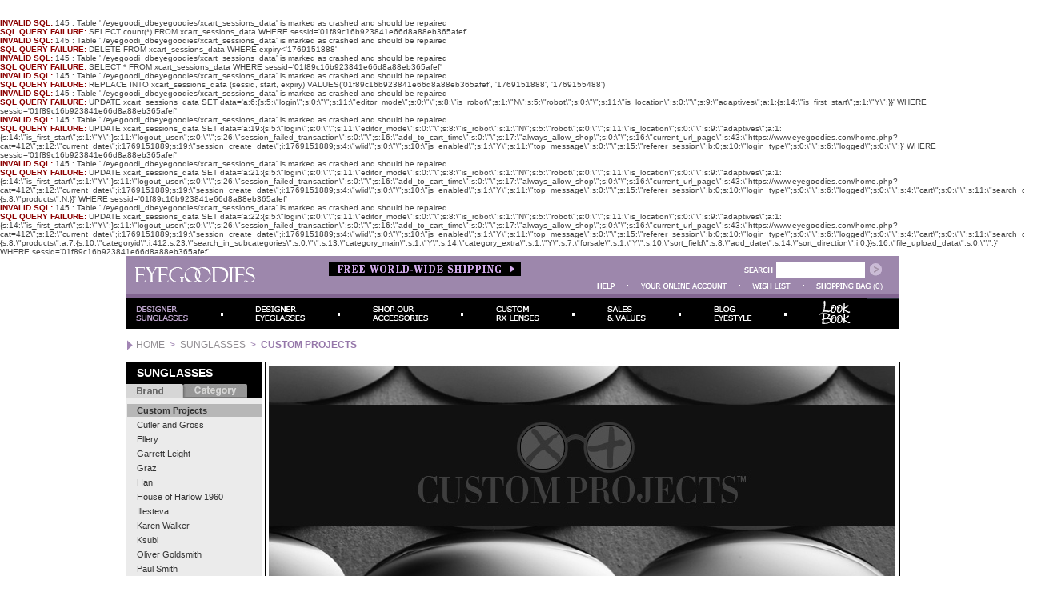

--- FILE ---
content_type: text/html; charset=UTF-8
request_url: https://eyegoodies.com/Custom-Projects-c-412.html
body_size: 40267
content:
<B><FONT COLOR=DARKRED>INVALID SQL: </FONT></B>145 : Table './eyegoodi_dbeyegoodies/xcart_sessions_data' is marked as crashed and should be repaired<BR><B><FONT COLOR=DARKRED>SQL QUERY FAILURE:</FONT></B> SELECT count(*) FROM xcart_sessions_data WHERE sessid='01f89c16b923841e66d8a88eb365afef' <BR><B><FONT COLOR=DARKRED>INVALID SQL: </FONT></B>145 : Table './eyegoodi_dbeyegoodies/xcart_sessions_data' is marked as crashed and should be repaired<BR><B><FONT COLOR=DARKRED>SQL QUERY FAILURE:</FONT></B> DELETE FROM xcart_sessions_data WHERE expiry<'1769151888' <BR><B><FONT COLOR=DARKRED>INVALID SQL: </FONT></B>145 : Table './eyegoodi_dbeyegoodies/xcart_sessions_data' is marked as crashed and should be repaired<BR><B><FONT COLOR=DARKRED>SQL QUERY FAILURE:</FONT></B> SELECT * FROM xcart_sessions_data WHERE sessid='01f89c16b923841e66d8a88eb365afef' <BR><B><FONT COLOR=DARKRED>INVALID SQL: </FONT></B>145 : Table './eyegoodi_dbeyegoodies/xcart_sessions_data' is marked as crashed and should be repaired<BR><B><FONT COLOR=DARKRED>SQL QUERY FAILURE:</FONT></B> REPLACE INTO xcart_sessions_data (sessid, start, expiry) VALUES('01f89c16b923841e66d8a88eb365afef', '1769151888', '1769155488') <BR><B><FONT COLOR=DARKRED>INVALID SQL: </FONT></B>145 : Table './eyegoodi_dbeyegoodies/xcart_sessions_data' is marked as crashed and should be repaired<BR><B><FONT COLOR=DARKRED>SQL QUERY FAILURE:</FONT></B> UPDATE xcart_sessions_data SET data='a:6:{s:5:\"login\";s:0:\"\";s:11:\"editor_mode\";s:0:\"\";s:8:\"is_robot\";s:1:\"N\";s:5:\"robot\";s:0:\"\";s:11:\"is_location\";s:0:\"\";s:9:\"adaptives\";a:1:{s:14:\"is_first_start\";s:1:\"Y\";}}' WHERE sessid='01f89c16b923841e66d8a88eb365afef' <BR><B><FONT COLOR=DARKRED>INVALID SQL: </FONT></B>145 : Table './eyegoodi_dbeyegoodies/xcart_sessions_data' is marked as crashed and should be repaired<BR><B><FONT COLOR=DARKRED>SQL QUERY FAILURE:</FONT></B> UPDATE xcart_sessions_data SET data='a:19:{s:5:\"login\";s:0:\"\";s:11:\"editor_mode\";s:0:\"\";s:8:\"is_robot\";s:1:\"N\";s:5:\"robot\";s:0:\"\";s:11:\"is_location\";s:0:\"\";s:9:\"adaptives\";a:1:{s:14:\"is_first_start\";s:1:\"Y\";}s:11:\"logout_user\";s:0:\"\";s:26:\"session_failed_transaction\";s:0:\"\";s:16:\"add_to_cart_time\";s:0:\"\";s:17:\"always_allow_shop\";s:0:\"\";s:16:\"current_url_page\";s:43:\"https://www.eyegoodies.com/home.php?cat=412\";s:12:\"current_date\";i:1769151889;s:19:\"session_create_date\";i:1769151889;s:4:\"wlid\";s:0:\"\";s:10:\"js_enabled\";s:1:\"Y\";s:11:\"top_message\";s:0:\"\";s:15:\"referer_session\";b:0;s:10:\"login_type\";s:0:\"\";s:6:\"logged\";s:0:\"\";}' WHERE sessid='01f89c16b923841e66d8a88eb365afef' <BR><B><FONT COLOR=DARKRED>INVALID SQL: </FONT></B>145 : Table './eyegoodi_dbeyegoodies/xcart_sessions_data' is marked as crashed and should be repaired<BR><B><FONT COLOR=DARKRED>SQL QUERY FAILURE:</FONT></B> UPDATE xcart_sessions_data SET data='a:21:{s:5:\"login\";s:0:\"\";s:11:\"editor_mode\";s:0:\"\";s:8:\"is_robot\";s:1:\"N\";s:5:\"robot\";s:0:\"\";s:11:\"is_location\";s:0:\"\";s:9:\"adaptives\";a:1:{s:14:\"is_first_start\";s:1:\"Y\";}s:11:\"logout_user\";s:0:\"\";s:26:\"session_failed_transaction\";s:0:\"\";s:16:\"add_to_cart_time\";s:0:\"\";s:17:\"always_allow_shop\";s:0:\"\";s:16:\"current_url_page\";s:43:\"https://www.eyegoodies.com/home.php?cat=412\";s:12:\"current_date\";i:1769151889;s:19:\"session_create_date\";i:1769151889;s:4:\"wlid\";s:0:\"\";s:10:\"js_enabled\";s:1:\"Y\";s:11:\"top_message\";s:0:\"\";s:15:\"referer_session\";b:0;s:10:\"login_type\";s:0:\"\";s:6:\"logged\";s:0:\"\";s:4:\"cart\";s:0:\"\";s:11:\"search_data\";a:1:{s:8:\"products\";N;}}' WHERE sessid='01f89c16b923841e66d8a88eb365afef' <BR><B><FONT COLOR=DARKRED>INVALID SQL: </FONT></B>145 : Table './eyegoodi_dbeyegoodies/xcart_sessions_data' is marked as crashed and should be repaired<BR><B><FONT COLOR=DARKRED>SQL QUERY FAILURE:</FONT></B> UPDATE xcart_sessions_data SET data='a:22:{s:5:\"login\";s:0:\"\";s:11:\"editor_mode\";s:0:\"\";s:8:\"is_robot\";s:1:\"N\";s:5:\"robot\";s:0:\"\";s:11:\"is_location\";s:0:\"\";s:9:\"adaptives\";a:1:{s:14:\"is_first_start\";s:1:\"Y\";}s:11:\"logout_user\";s:0:\"\";s:26:\"session_failed_transaction\";s:0:\"\";s:16:\"add_to_cart_time\";s:0:\"\";s:17:\"always_allow_shop\";s:0:\"\";s:16:\"current_url_page\";s:43:\"https://www.eyegoodies.com/home.php?cat=412\";s:12:\"current_date\";i:1769151889;s:19:\"session_create_date\";i:1769151889;s:4:\"wlid\";s:0:\"\";s:10:\"js_enabled\";s:1:\"Y\";s:11:\"top_message\";s:0:\"\";s:15:\"referer_session\";b:0;s:10:\"login_type\";s:0:\"\";s:6:\"logged\";s:0:\"\";s:4:\"cart\";s:0:\"\";s:11:\"search_data\";a:1:{s:8:\"products\";a:7:{s:10:\"categoryid\";i:412;s:23:\"search_in_subcategories\";s:0:\"\";s:13:\"category_main\";s:1:\"Y\";s:14:\"category_extra\";s:1:\"Y\";s:7:\"forsale\";s:1:\"Y\";s:10:\"sort_field\";s:8:\"add_date\";s:14:\"sort_direction\";i:0;}}s:16:\"file_upload_data\";s:0:\"\";}' WHERE sessid='01f89c16b923841e66d8a88eb365afef' <BR><!DOCTYPE HTML PUBLIC "-//W3C//DTD HTML 4.01 Transitional//EN" "http://www.w3.org/TR/html4/loose.dtd">
<HTML>
<HEAD>
<TITLE>
Custom Projects Sunglasses

</TITLE>
<META http-equiv="Content-Type" content="text/html; charset=iso-8859-1">



<META name="description" content="Custom Project Sunglasses, Eyegoodies Custom Projects, Eyegoodies Custom Project Sunglasses, Limited Edition, Limited Edition sunglasses ">
<META name="keywords" content="Eyegoodies Custom Projects, Custom Projects, Custom Sunglasses, Custom Eyewear, Custom Lenses ">
<SCRIPT type="text/javascript" language="JavaScript 1.2" src="/skin1/jquery-min.js"></SCRIPT>
<SCRIPT type="text/javascript" language="JavaScript 1.2">
var xcart_web_dir = "";
</SCRIPT><LINK rel="stylesheet" href="/skin1/skin1.css">

<script type="text/javascript" src="https://ajax.googleapis.com/ajax/libs/swfobject/2.2/swfobject.js"></script>
 <link rel="stylesheet" href="nivo-slider/themes/default/default.css" type="text/css" media="screen">
<link rel="stylesheet" href="nivo-slider/themes/default2/default2.css" type="text/css" media="screen">
<link rel="stylesheet" href="nivo-slider/themes/default3/default3.css" type="text/css" media="screen">
    <link rel="stylesheet" href="nivo-slider/nivo-slider.css" type="text/css" media="screen">
    <link rel="stylesheet" href="nivo-slider/demo/style.css" type="text/css" media="screen">
        
    <script type="text/javascript" src="nivo-slider/demo/scripts/jquery-1.7.1.min.js"></script>
    <script type="text/javascript" src="nivo-slider/jquery.nivo.slider.pack.js"></script>
    <script type="text/javascript">
   $(window).load(function() {
    $('#slider').nivoSlider({
        effect: 'fade', // Specify sets like: 'fold,fade,sliceDown'
        animSpeed: 600, // Slide transition speed
        pauseTime: 4500, // How long each slide will show
        pauseOnHover: true, // Stop animation while hovering
        randomStart: false, // Start on a random slide
    });
});
    </script>
	
	<!-- Facebook Pixel Code -->
<script>
  !function(f,b,e,v,n,t,s)
  {if(f.fbq)return;n=f.fbq=function(){n.callMethod?
  n.callMethod.apply(n,arguments):n.queue.push(arguments)};
  if(!f._fbq)f._fbq=n;n.push=n;n.loaded=!0;n.version='2.0';
  n.queue=[];t=b.createElement(e);t.async=!0;
  t.src=v;s=b.getElementsByTagName(e)[0];
  s.parentNode.insertBefore(t,s)}(window, document,'script',
  'https://connect.facebook.net/en_US/fbevents.js');
  fbq('init', '1535407059848610');
  fbq('track', 'PageView');
</script>
<noscript><img height="1" width="1" style="display:none"
  src="https://www.facebook.com/tr?id=1535407059848610&ev=PageView&noscript=1"
/></noscript>
<!-- End Facebook Pixel Code -->
	
    
        
</HEAD>
<BODY class="main" >
<div class="main-wrapper">
<SCRIPT type="text/javascript" language="JavaScript 1.2" src="/skin1/common.js"></SCRIPT>
<TABLE  border="0" cellpadding="0" cellspacing="0" width="967" >
  <TR>
    <TD valign="top"><DIV style="position: absolute;" id="div_null"></DIV><table width="100%" border="0" cellspacing="0" cellpadding="0">
<tr>
<td width="1%" rowspan=3 class="HeadBox"><img src="/skin1/images/spacer.gif" width=12 height=47 alt="" border=0 /></td>
<td width="9%" rowspan=3 class="HeadBox"><a href="http://www.eyegoodies.com/"><img src="/skin1/images/n_logo.gif" width=150 height=19 alt="" border=0 /></a></td>
<td class="HeadBox" rowspan=3 width="1%"><img src="/skin1/images/spacer.gif" width=1 height=47 alt="" border=0 /></td>
<td width="1%" rowspan="2" class="HeadBox"><img src="/skin1/images/spacer.gif" width=1 height=26 alt="" /></td>
<td width="16%" align="left" valign="middle" class="HeadBox">

<a rel="nofollow" href="javascript: void(0);" onclick="freeshippopup();"><img src="/skin1/images/spacer.gif" width=1 height=7 alt="" border=0 /></a></td>
<td width="72%" rowspan="2" align="right" valign="bottom" class="HeadBox"><form method="get" action="_search.php" name="_search">
 <input type="hidden" name="page" value="1" />
 
 <table border="0" cellspacing="0" cellpadding="0">
<tr>
<td><img src="/skin1/images/n_search.gif" width=41 height=20 alt="" border=0 /></td>
<td class="WhiteBg"><input type="text" name="q" value="" class="SearchInput" /></td>
<td><img src="/skin1/images/spacer.gif" width=6 height=1 alt="" border=0 /></td>
<td><a href="javascript: document._search.submit();"><img src="/skin1/images/n_bt_search.gif" width=15 height=16 alt="" /></a></td>
<td><img src="/skin1/images/spacer.gif" width=22 height=1 alt="" border=0 /></td>
</tr></table>

</form></td>
</tr>
<tr>
  <td align="right" valign="middle" class="HeadBox free-ship"><a rel="nofollow" href="javascript: void(0);" onclick="freeshippopup();"><img src="/skin1/images/free_ship_topN.gif" alt="Free Shipping" width="242" height="20" align="right"></a></td>
</tr>
<tr>
<td class="HeadBox"><img src="/skin1/images/spacer.gif" width=1 height=21 alt="" /></td>
<td colspan="2" align="right" class="HeadBox">
<table border="0" cellspacing="0" cellpadding="0">
<tr>
<td><a href="information_center.php"><img src="/skin1/images/n_help.gif" width=22 height=7 alt="" /></a></td>
<td class="SqrDel"><img src="/skin1/images/n_white.gif" width=2 height=2 alt="" /></td>
<td><a href="login.php"><img src="/skin1/images/n_account.gif" width=108 height=7 alt="" /></a></td>
<td class="SqrDel"><img src="/skin1/images/n_white.gif" width=2 height=2 alt="" /></td>
<td><a href="login.php?mod=wishlist"><img src="/skin1/images/n_wishlist_top.gif" width=48 height=7 alt="" /></a></td>
<td class="SqrDel"><img src="/skin1/images/n_white.gif" width=2 height=2 alt="" /></td>
<td><a href="cart.php"><img src="/skin1/images/n_cart.gif" width=68 height=7 alt="" /></a></td>
<td width="1">&nbsp;</td>
<td align="center" class="WhiteArial" nowrap>(0)</td>
<td><img src="/skin1/images/spacer.gif" width=21 height=1 alt="" border=0 /></td>
</tr>
</table>
</td>
</tr>
</table>

<table width="100%"  border="0" cellspacing="0" cellpadding="0">
<tr>
<td bgcolor="#826591"><img src="/skin1/images/spacer.gif" width=1 height=5 alt="" border=0 /></td>
<td bgcolor="#826591"><img src="/skin1/images/spacer.gif" width=1 height=5 alt="" border=0 /></td>
<td bgcolor="#826591" width="100%"><img src="/skin1/images/spacer.gif" width=1 height=5 alt="" border=0 /></td>
<td bgcolor="#826591"><img src="/skin1/images/spacer.gif" width=1 height=5 alt="" border=0 /></td>

</tr>
</table>

<table cellpadding="0" cellspacing="0" width="100%">
<tr>
<td><a href="http://www.eyegoodies.com/SUNGLASSES-c-248.html" onMouseOver="MM_swapImage('tm_1','','/skin1/images/tm_1_a.gif',1)" onMouseOut="MM_swapImgRestore()" ><img id="tm_1" src="/skin1/images/tm_1_a.gif" alt="Designer Sunglasses" /></a></td>
<td><img src="/skin1/images/tm_del_.gif" width="45" height="38" alt="" /></td>
<td><a href="http://www.eyegoodies.com/EYEGLASSES-c-249.html" onMouseOver="MM_swapImage('tm_2','','/skin1/images/tm_2_a.gif',1)" onMouseOut="MM_swapImgRestore()" ><img id="tm_2" src="/skin1/images/tm_2.gif" alt="Designer Eyeglasses" /></a></td>
<td><img src="/skin1/images/tm_del_.gif" width="45" height="38" alt="" /></td>
<td><a href="http://www.eyegoodies.com/Accessories-c-251.html" onMouseOver="MM_swapImage('tm_4','','/skin1/images/tm_4_a.gif',1)" onMouseOut="MM_swapImgRestore()" ><img id="tm_4" src="/skin1/images/tm_4.gif" alt="Shop Our Accessories" /></a></td>
<td><img src="/skin1/images/tm_del_.gif" width="45" height="38" alt="" /></td>
<td><a href="http://www.eyegoodies.com/Custom-Lenses-p-9.html" onMouseOver="MM_swapImage('tm_5','','/skin1/images/tm_5_a.gif',1)" onMouseOut="MM_swapImgRestore()" ><img id="tm_5" src="/skin1/images/tm_5.gif" alt="Custom Lenses" /></a></td>
<td><img src="/skin1/images/tm_del_.gif" width="45" height="38" alt="" /></td>
<td><a href="http://www.eyegoodies.com/sale.php" onMouseOver="MM_swapImage('tm_6','','/skin1/images/tm_6_a.gif',1)" onMouseOut="MM_swapImgRestore()" ><img id="tm_6" src="/skin1/images/tm_6.gif" alt="Sales and Values" /></a></td>
<td><img src="/skin1/images/tm_del_.gif" width="45" height="38" alt="" /></td>
<td><a href="http://www.eyegoodies.com/blog" onMouseOver="MM_swapImage('tm_7','','/skin1/images/tm_7_a.gif',1)" onMouseOut="MM_swapImgRestore()" ><img id="tm_7" src="/skin1/images/tm_7.gif" alt="Blog eyestyle" /></a></td>
<td><img src="skin1/images/tm_del_.gif" alt="" height="38" width="45"></td>
<td><a href="http://www.eyegoodies.com/LB/lookbook.php" onmouseover="MM_swapImage('tm_8','','http://eyegoodies.com/skin1/images/tm_8_a.gif',1)" onmouseout="MM_swapImgRestore() " rel="nofollow"><img id="tm_8" src="skin1/images/tm_8.gif" alt="Look Book"></a></td>
<td width="100%" background="/skin1/images/tm_back.gif">&nbsp;</td>
</tr>
</table>

<table width="100%"  border="0" cellspacing="0" cellpadding="0">
<tr><td width="1%" height="41"><img src="/skin1/images/nav_arrowN.gif" width="13" height="41"></td>
<td width="99%" height="41"><FONT class="NavigationPath">
<a href="http://www.eyegoodies.com/" class="NavigationPath">HOME</a>&nbsp;&nbsp;>&nbsp;&nbsp;<A href="SUNGLASSES-c-248.html" class="NavigationPath">SUNGLASSES</a>&nbsp;&nbsp;>&nbsp;&nbsp;<b>CUSTOM PROJECTS</b>
</FONT>
</td></tr>
</table>
<!-- main area -->


</TD>
</TR>
</TABLE>

<table width="967" cellpadding="0" cellspacing="0" border="0">
<tr>
<td>

<td valign="top" class="GreyBg">
<script type="text/javascript" src="/skin1/main/tabs.js"></script>
<script type="text/javascript">
<!--
var blocks = [];
-->
</script>


<table width="100%" cellspacing="0" cellpadding="0">
<tr><td height="28" class="RootCat">
SUNGLASSES
</td>
</tr>
</table>

<table cellspacing="0" cellpadding="0" width="100%">
<tr>



































































































<td align="left" height="17"><span onClick="javascript: show_tab('293');" style="cursor: pointer;"><img class="ShopByLinkBrand" id="tab_293" src="/skin1/images/custom/brand_active.jpg" alt="SHOP BY BRAND" /></span></td>




























































































































<td align="left" height="17"><span onClick="javascript: show_tab('294');" style="cursor: pointer;"><img class="ShopByLinkCategory" id="tab_294" src="/skin1/images/custom/category.jpg" alt="SHOP BY CATEGORY" /></span></td>


















































<td class="SubRootCat" height="17"></td>
</tr>
</table>

<table width="100%" cellpadding="0" cellspacing="0">
<tr>
<td>

<div id="tab_content_293" >
<script type="text/javascript">
<!--
blocks[0] = '293';
-->
</script>

<img src="/skin1/images/spacer.gif" height="8" alt="" />
<table cellpadding="0" cellspacing="0" width="100%">
<tr>
<td width="6"><img src="/skin1/images/spacer.gif" width="1" height="1" alt="" /></td>
<td width="99%" style="LINE-HEIGHT: 18px;">
<a href="Custom-Projects-c-412.html" class="sublink sublink_active">Custom Projects</a>
</td>
<td><img src="/skin1/images/spacer.gif" width="0" height="1" alt="" /></td>
</tr>
<tr>
<td width="6"><img src="/skin1/images/spacer.gif" width="1" height="1" alt="" /></td>
<td width="99%" style="LINE-HEIGHT: 18px;">
<a href="Cutler-and-Gross-c-355.html" class="sublink ">Cutler and Gross</a>
</td>
<td><img src="/skin1/images/spacer.gif" width="0" height="1" alt="" /></td>
</tr>
<tr>
<td width="6"><img src="/skin1/images/spacer.gif" width="1" height="1" alt="" /></td>
<td width="99%" style="LINE-HEIGHT: 18px;">
<a href="Ellery-c-361.html" class="sublink ">Ellery</a>
</td>
<td><img src="/skin1/images/spacer.gif" width="0" height="1" alt="" /></td>
</tr>
<tr>
<td width="6"><img src="/skin1/images/spacer.gif" width="1" height="1" alt="" /></td>
<td width="99%" style="LINE-HEIGHT: 18px;">
<a href="Garrett-Leight-c-359.html" class="sublink ">Garrett Leight</a>
</td>
<td><img src="/skin1/images/spacer.gif" width="0" height="1" alt="" /></td>
</tr>
<tr>
<td width="6"><img src="/skin1/images/spacer.gif" width="1" height="1" alt="" /></td>
<td width="99%" style="LINE-HEIGHT: 18px;">
<a href="Graz-c-341.html" class="sublink ">Graz</a>
</td>
<td><img src="/skin1/images/spacer.gif" width="0" height="1" alt="" /></td>
</tr>
<tr>
<td width="6"><img src="/skin1/images/spacer.gif" width="1" height="1" alt="" /></td>
<td width="99%" style="LINE-HEIGHT: 18px;">
<a href="Han-c-344.html" class="sublink ">Han</a>
</td>
<td><img src="/skin1/images/spacer.gif" width="0" height="1" alt="" /></td>
</tr>
<tr>
<td width="6"><img src="/skin1/images/spacer.gif" width="1" height="1" alt="" /></td>
<td width="99%" style="LINE-HEIGHT: 18px;">
<a href="House-of-Harlow-1960-c-356.html" class="sublink ">House of Harlow 1960</a>
</td>
<td><img src="/skin1/images/spacer.gif" width="0" height="1" alt="" /></td>
</tr>
<tr>
<td width="6"><img src="/skin1/images/spacer.gif" width="1" height="1" alt="" /></td>
<td width="99%" style="LINE-HEIGHT: 18px;">
<a href="Illesteva-c-366.html" class="sublink ">Illesteva</a>
</td>
<td><img src="/skin1/images/spacer.gif" width="0" height="1" alt="" /></td>
</tr>
<tr>
<td width="6"><img src="/skin1/images/spacer.gif" width="1" height="1" alt="" /></td>
<td width="99%" style="LINE-HEIGHT: 18px;">
<a href="Karen-Walker-c-324.html" class="sublink ">Karen Walker</a>
</td>
<td><img src="/skin1/images/spacer.gif" width="0" height="1" alt="" /></td>
</tr>
<tr>
<td width="6"><img src="/skin1/images/spacer.gif" width="1" height="1" alt="" /></td>
<td width="99%" style="LINE-HEIGHT: 18px;">
<a href="Ksubi-c-346.html" class="sublink ">Ksubi</a>
</td>
<td><img src="/skin1/images/spacer.gif" width="0" height="1" alt="" /></td>
</tr>
<tr>
<td width="6"><img src="/skin1/images/spacer.gif" width="1" height="1" alt="" /></td>
<td width="99%" style="LINE-HEIGHT: 18px;">
<a href="Oliver-Goldsmith-c-372.html" class="sublink ">Oliver Goldsmith</a>
</td>
<td><img src="/skin1/images/spacer.gif" width="0" height="1" alt="" /></td>
</tr>
<tr>
<td width="6"><img src="/skin1/images/spacer.gif" width="1" height="1" alt="" /></td>
<td width="99%" style="LINE-HEIGHT: 18px;">
<a href="Paul-Smith-c-414.html" class="sublink ">Paul Smith</a>
</td>
<td><img src="/skin1/images/spacer.gif" width="0" height="1" alt="" /></td>
</tr>
<tr>
<td width="6"><img src="/skin1/images/spacer.gif" width="1" height="1" alt="" /></td>
<td width="99%" style="LINE-HEIGHT: 18px;">
<a href="Persol-c-282.html" class="sublink ">Persol</a>
</td>
<td><img src="/skin1/images/spacer.gif" width="0" height="1" alt="" /></td>
</tr>
<tr>
<td width="6"><img src="/skin1/images/spacer.gif" width="1" height="1" alt="" /></td>
<td width="99%" style="LINE-HEIGHT: 18px;">
<a href="Porsche-Design-c-347.html" class="sublink ">Porsche Design</a>
</td>
<td><img src="/skin1/images/spacer.gif" width="0" height="1" alt="" /></td>
</tr>
<tr>
<td width="6"><img src="/skin1/images/spacer.gif" width="1" height="1" alt="" /></td>
<td width="99%" style="LINE-HEIGHT: 18px;">
<a href="Randolph-Engineering-c-367.html" class="sublink ">Randolph Engineering</a>
</td>
<td><img src="/skin1/images/spacer.gif" width="0" height="1" alt="" /></td>
</tr>
<tr>
<td width="6"><img src="/skin1/images/spacer.gif" width="1" height="1" alt="" /></td>
<td width="99%" style="LINE-HEIGHT: 18px;">
<a href="Ray-Ban-c-260.html" class="sublink ">Ray Ban</a>
</td>
<td><img src="/skin1/images/spacer.gif" width="0" height="1" alt="" /></td>
</tr>
<tr>
<td width="6"><img src="/skin1/images/spacer.gif" width="1" height="1" alt="" /></td>
<td width="99%" style="LINE-HEIGHT: 18px;">
<a href="Spektre-c-383.html" class="sublink ">Spektre</a>
</td>
<td><img src="/skin1/images/spacer.gif" width="0" height="1" alt="" /></td>
</tr>
<tr>
<td width="6"><img src="/skin1/images/spacer.gif" width="1" height="1" alt="" /></td>
<td width="99%" style="LINE-HEIGHT: 18px;">
<a href="Super-c-319.html" class="sublink ">Super</a>
</td>
<td><img src="/skin1/images/spacer.gif" width="0" height="1" alt="" /></td>
</tr>
<tr>
<td width="6"><img src="/skin1/images/spacer.gif" width="1" height="1" alt="" /></td>
<td width="99%" style="LINE-HEIGHT: 18px;">
<a href="Thierry-Lasry-c-348.html" class="sublink ">Thierry Lasry</a>
</td>
<td><img src="/skin1/images/spacer.gif" width="0" height="1" alt="" /></td>
</tr>
<tr>
<td width="6"><img src="/skin1/images/spacer.gif" width="1" height="1" alt="" /></td>
<td width="99%" style="LINE-HEIGHT: 18px;">
<a href="Tom-Ford-c-278.html" class="sublink ">Tom Ford</a>
</td>
<td><img src="/skin1/images/spacer.gif" width="0" height="1" alt="" /></td>
</tr>
<tr>
<td width="6"><img src="/skin1/images/spacer.gif" width="1" height="1" alt="" /></td>
<td width="99%" style="LINE-HEIGHT: 18px;">
<a href="Versace-c-284.html" class="sublink ">Versace</a>
</td>
<td><img src="/skin1/images/spacer.gif" width="0" height="1" alt="" /></td>
</tr>
<tr>
<td width="6"><img src="/skin1/images/spacer.gif" width="1" height="1" alt="" /></td>
<td width="99%" style="LINE-HEIGHT: 18px;">
<a href="Vintage-Frames-Company-c-377.html" class="sublink ">Vintage Frames Company</a>
</td>
<td><img src="/skin1/images/spacer.gif" width="0" height="1" alt="" /></td>
</tr>
<tr>
<td width="6"><img src="/skin1/images/spacer.gif" width="1" height="1" alt="" /></td>
<td width="99%" style="LINE-HEIGHT: 18px;">
<a href="Waiting-For-The-Sun-c-362.html" class="sublink ">Waiting For The Sun</a>
</td>
<td><img src="/skin1/images/spacer.gif" width="0" height="1" alt="" /></td>
</tr>
</table></div>


<div id="tab_content_294"  style="display: none;">
<script type="text/javascript">
<!--
blocks[1] = '294';
-->
</script>

<img src="/skin1/images/spacer.gif" height="8" alt="" />
<table cellpadding="0" cellspacing="0" width="100%">
<tr>
<td width="6"><img src="/skin1/images/spacer.gif" width="1" height="1" alt="" /></td>
<td width="99%" style="LINE-HEIGHT: 18px;">
<a href="Aviator-c-295.html" class="sublink ">Aviator</a>
</td>
<td><img src="/skin1/images/spacer.gif" width="0" height="1" alt="" /></td>
</tr>
<tr>
<td width="6"><img src="/skin1/images/spacer.gif" width="1" height="1" alt="" /></td>
<td width="99%" style="LINE-HEIGHT: 18px;">
<a href="Cat-Eye-c-358.html" class="sublink ">Cat Eye</a>
</td>
<td><img src="/skin1/images/spacer.gif" width="0" height="1" alt="" /></td>
</tr>
<tr>
<td width="6"><img src="/skin1/images/spacer.gif" width="1" height="1" alt="" /></td>
<td width="99%" style="LINE-HEIGHT: 18px;">
<a href="Editors-Choicemen-c-327.html" class="sublink ">Editor's Choice(men)</a>
</td>
<td><img src="/skin1/images/spacer.gif" width="0" height="1" alt="" /></td>
</tr>
<tr>
<td width="6"><img src="/skin1/images/spacer.gif" width="1" height="1" alt="" /></td>
<td width="99%" style="LINE-HEIGHT: 18px;">
<a href="Editors-Choicewomen-c-336.html" class="sublink ">Editor's Choice(women)</a>
</td>
<td><img src="/skin1/images/spacer.gif" width="0" height="1" alt="" /></td>
</tr>
<tr>
<td width="6"><img src="/skin1/images/spacer.gif" width="1" height="1" alt="" /></td>
<td width="99%" style="LINE-HEIGHT: 18px;">
<a href="Mirror-c-373.html" class="sublink ">Mirror</a>
</td>
<td><img src="/skin1/images/spacer.gif" width="0" height="1" alt="" /></td>
</tr>
<tr>
<td width="6"><img src="/skin1/images/spacer.gif" width="1" height="1" alt="" /></td>
<td width="99%" style="LINE-HEIGHT: 18px;">
<a href="New-Arrival-c-325.html" class="sublink ">New Arrival</a>
</td>
<td><img src="/skin1/images/spacer.gif" width="0" height="1" alt="" /></td>
</tr>
<tr>
<td width="6"><img src="/skin1/images/spacer.gif" width="1" height="1" alt="" /></td>
<td width="99%" style="LINE-HEIGHT: 18px;">
<a href="Polarized-c-329.html" class="sublink ">Polarized</a>
</td>
<td><img src="/skin1/images/spacer.gif" width="0" height="1" alt="" /></td>
</tr>
<tr>
<td width="6"><img src="/skin1/images/spacer.gif" width="1" height="1" alt="" /></td>
<td width="99%" style="LINE-HEIGHT: 18px;">
<a href="Vintage-c-370.html" class="sublink ">Vintage</a>
</td>
<td><img src="/skin1/images/spacer.gif" width="0" height="1" alt="" /></td>
</tr>
<tr>
<td width="6"><img src="/skin1/images/spacer.gif" width="1" height="1" alt="" /></td>
<td width="99%" style="LINE-HEIGHT: 18px;">
<a href="Wayfarer-c-326.html" class="sublink ">Wayfarer</a>
</td>
<td><img src="/skin1/images/spacer.gif" width="0" height="1" alt="" /></td>
</tr>
</table></div>

</td>
</tr>

<tr><td><img src="/skin1/images/spacer.gif" width=1 height=1 alt="" /></td></tr>
</table>

<script type="text/javascript">
<!--
show_tab('293');
-->
</script>

<br>
<img src="/skin1/images/spacer.gif" width=171 height=1 alt="" />
</td>
<td><img src="/skin1/images/spacer.gif" width=3 height=1 alt="" /></td>


<td width="100%" valign="top" >
<script text="type/javascript" src="/skin1/dropdown.js"></script>
<table cellspacing="0" cellpadding="0" width="100%" border="0">
<tr>
<td style="PADDING-LEFT: 0px;">
<!--<P>-->

<TABLE cellpadding="0" cellspacing="0" width="100%" style="margin:0; padding:0;" border="0">
<TR>
<TD valign="top">


<table width=100% border=0 cellpadding=0 cellspacing=0>
<tr>
  <td width="100%" align="left"><IMG src="http://www.eyegoodies.com/category_icons/c_412.jpg"></td>
</tr>
<tr>
  <td bgcolor="#ffffff"><img src="/skin1/images/spacer.gif" width="1" height="4" alt="" /></td>
</tr>
  
<tr>
  <td colspan="3">
  <table width="100%" cellpadding="0" cellspacing="0" border="0">
<tr>
<td width="50%" bgcolor="#dddddd" valign="top">
  <table width="100%" cellpadding="0" cellspacing="0" border="0">
<tr bgcolor="#666666">
  <td height="28" align="left" bgcolor="#dddddd" class="CatTitle" style="padding-left: 16px;">Custom Projects Sunglasses</td>
</tr>
<tr bgcolor="#666666">
  <td height="28" align="left" valign="top" bgcolor="#dddddd" style="padding-left: 17px; padding-top: 5px;">
    </td>
</tr>
</table>

</td>
<td width="50%" bgcolor="#dddddd" valign="top">
<table width="100%"  border="0" cellspacing="0" cellpadding="0">
  <tr>
    <td colspan="2" align="right" style="padding: 6px 18px 0px 2px;" class="arial12R333333" bgcolor="#dddddd">
				<select name="sort" onChange="javascipt: self.location='home.php?cat=412&&amp;sort='+this.value+'&amp;sort_direction=0';" class="arial12R333333">
					<option value="add_date" selected="selected">Newest to Oldest</option>
			<option value="title">Product Name: A to Z</option>
			<option value="price asc">Price: Low to High</option>
			<option value="price desc">Price: High to Low</option>
		</select>
	</td>
  </tr>
  <tr>
	    <td width="38%" align="right" bgcolor="#dddddd"></td>
  </tr>
</table>
</td>
</tr>
</table>

</table>

</TD>


</TR>
</TABLE>


<table width="100%" border="0" cellpadding="0" cellspacing="0">
<tr><td width=100% colspan=2 align="left">
<table width="100%"  border="0" cellspacing="0" cellpadding="0">
  <tr><td width="35"></td>
    <td style="padding-top: 23px; padding-right: 21px;"><TABLE border="0" width="100%" valign="top" cellspacing=0 cellpadding=9 class="ProductsTable">
      <TR>             <TD align="center" valign="top" width="260"><table cellspacing=0 cellpadding=0 align="left" border=0>
              <tr>
                <td width="260"  align="left" valign=middle >      <A href="Super-Classic-Black-Custom-pr-20218.html"><img src="files/cache/863a14b07724ed42fe2d4f3ab596a2dc.jpg" class="NoBorder" alt="Super Classic Black Custom" width="215" /></A>    </td>
              </tr>
              <tr>
                <td height="15" align="left" valign=bottom ><span class="arial11RA7241A"></span></td>
              </tr>
              <tr>
                <td width="260" align="left" valign=bottom >   <A href="Super-Classic-Black-Custom-pr-20218.html" class="products">Super Sunglasses <br>
Classic Black <br>
Custom Projects</A>   
			
				
								<br>
				<b><font color="red">SOLD OUT!</font></b>
								
				</td>
              </tr>
              <tr>
                <td height="15" colspan="2" align="left">    <FONT class="arial11R666666">$319.00</FONT>     </td>
              </tr>
              
              <tr>
                <td colspan="2" align="left"></td>
              </tr>
              <tr> 
               
                 <td height=16 align="left" valign="top" ></td>
           </tr>
          </table></TD>
                       <TD align="center" valign="top" width="260"><table cellspacing=0 cellpadding=0 align="left" border=0>
              <tr>
                <td width="260"  align="left" valign=middle >      <A href="Paul-Smith-Alrick-X-Custom-Projects-Black-Ice-Polarized-pr-20195.html"><img src="files/cache/9d5aff2f34528bb7e87d118bb6ea0e31.jpg" class="NoBorder" alt="Paul Smith Alrick X Custom Projects, Black Ice (Polarized)" width="215" /></A>    </td>
              </tr>
              <tr>
                <td height="15" align="left" valign=bottom ><span class="arial11RA7241A"></span></td>
              </tr>
              <tr>
                <td width="260" align="left" valign=bottom >   <A href="Paul-Smith-Alrick-X-Custom-Projects-Black-Ice-Polarized-pr-20195.html" class="products">Paul Smith Sunglasses <br>
Alrick X Custom Projects <br>
Black Ice (Polarized) <br>
<font color="brown">Limited Edition</font></A>   
			
				
								<br>
				<b><font color="red">SOLD OUT!</font></b>
								
				</td>
              </tr>
              <tr>
                <td height="15" colspan="2" align="left">    <FONT class="arial11R666666">$459.00</FONT>     </td>
              </tr>
              
              <tr>
                <td colspan="2" align="left"></td>
              </tr>
              <tr> 
               
                 <td height=16 align="left" valign="top" ></td>
           </tr>
          </table></TD>
                       <TD align="center" valign="top" width="260"><table cellspacing=0 cellpadding=0 align="left" border=0>
              <tr>
                <td width="260"  align="left" valign=middle >      <A href="Persol-714SM-X-Custom-Projects-Black-Ice-Polarized-pr-20194.html"><img src="files/cache/e864991c1ac950546408572975b739fb.jpg" class="NoBorder" alt="Persol 714SM X Custom Projects, Black Ice (Polarized)" width="215" /></A>    </td>
              </tr>
              <tr>
                <td height="15" align="left" valign=bottom ><span class="arial11RA7241A"></span></td>
              </tr>
              <tr>
                <td width="260" align="left" valign=bottom >   <A href="Persol-714SM-X-Custom-Projects-Black-Ice-Polarized-pr-20194.html" class="products">Persol Sunglasses <br>
714SM X CUSTOM PROJECTS <br>
Black Ice (Polarized) <br>
<font color="brown">Limited Edition</font></A>   
			
				
								<br>
				<b><font color="red">SOLD OUT!</font></b>
								
				</td>
              </tr>
              <tr>
                <td height="15" colspan="2" align="left">    <FONT class="arial11R666666">$519.00</FONT>     </td>
              </tr>
              
              <tr>
                <td colspan="2" align="left"></td>
              </tr>
              <tr> 
               
                 <td height=16 align="left" valign="top" ></td>
           </tr>
          </table></TD>
              </tr>
      <tr>          <TD align="center" valign="top" width="260"><table cellspacing=0 cellpadding=0 align="left" border=0>
              <tr>
                <td width="260"  align="left" valign=middle >      <A href="Super-Numero-47-X-Custom-Projects-Black-Ice-Polarized-pr-20166.html"><img src="files/cache/b01f93a795a33c39f7f002fbaa4951e7.jpg" class="NoBorder" alt="Super Numero 47 X Custom Projects, Black Ice (Polarized)" width="215" /></A>    </td>
              </tr>
              <tr>
                <td height="15" align="left" valign=bottom ><span class="arial11RA7241A"></span></td>
              </tr>
              <tr>
                <td width="260" align="left" valign=bottom >   <A href="Super-Numero-47-X-Custom-Projects-Black-Ice-Polarized-pr-20166.html" class="products">Super Sunglasses <br>
Numero 47 X CUSTOM PROJECTS <br>
Black Ice (Polarized) <br>
<font color="brown">Limited Edition</font></A>   
			
				
								<br>
				<b><font color="red">SOLD OUT!</font></b>
								
				</td>
              </tr>
              <tr>
                <td height="15" colspan="2" align="left">    <FONT class="arial11R666666">$300.00</FONT>     </td>
              </tr>
              
              <tr>
                <td colspan="2" align="left"></td>
              </tr>
              <tr> 
               
                 <td height=16 align="left" valign="top" ></td>
           </tr>
          </table></TD>
           </TR>
    </TABLE></td>
  </tr>
</table>
</td>
</tr>
</table>


</td></tr></table>

</td>
</tr>
</table>


<table cellpadding=0 cellspacing=0 border=0 width="967">
<tr>
<td valign="top" align="left">


<SCRIPT type="text/javascript" language="JavaScript 1.2">
function freeshippopup () {
    window.open("/home.php?free_ship=y","free_ship","width=303,height=380,toolbar=no,status=no,scrollbars=no,resizable=yes,menubar=no,location=no,direction=no");
}
</SCRIPT>




<table width="100%" cellpadding="0" cellspacing="0">
<tr bgcolor="#9D87AC">
<td><a href="javascript: void(0);" onclick="freeshippopup();"><img src="/skin1/images/n_freeship.gif" alt="" width="340" height="59"></a></td>
<td width="100%">&nbsp;</td>
<td><img src="/skin1/images/n_salenews.gif" width=152 height=17 alt="" /></td>
<td style="PADDING-LEFT: 3px;">
<FORM action="/mail/subscribe.php" name="subscribeform">
</td>
<td style="PADDING-LEFT: 7px; PADDING-RIGHT: 26px;"><img src="/skin1/images/n_bt_search.gif" alt="Join" width="15" height="16" /></td>
</tr>
<tr><td colspan=5><img src="/skin1/images/spacer.gif" width=1 height=8 alt="" /></td></tr>
</table>


<table width="100%" cellpadding="0" cellspacing="0" align="left">
<tr>
<TD width="3"></TD><TD>
<A href="/information_center.php" class='SpeedBars'>HELP</A>&nbsp;&nbsp;&nbsp;
<A href="/information_center.php?mode=main&amp;topic=contact&amp;section=contactus" class='SpeedBars'>CONTACT US</A>&nbsp;&nbsp;&nbsp;
<A href="/information_center.php?mode=main&amp;headingid=25&amp;subheadingid=5" class='SpeedBars'>SHIPPING</A>&nbsp;&nbsp;&nbsp;
<A href="http://www.eyegoodies.com/information_center.php?mode=main&headingid=26&subheadingid=44" class='SpeedBars'>RETURNS</A>&nbsp;&nbsp;&nbsp;
<A href="http://www.eyegoodies.com/giftcert.php" class='SpeedBars'>GIFT CERTIFICATES</A>&nbsp;&nbsp;&nbsp;
<A href="/sitemap.php" class='SpeedBars'>SITE MAP</A>&nbsp;&nbsp;&nbsp;
</TD>
<TD align="right" style="PADDING-RIGHT: 3px;"><font class="SpeedBars2">&copy; 2026 EyeGoodies.com, <a href="http://www.eyegoodies.com//information_center.php?mode=main&amp;topic=privacy" class="SpeedBars2">Security &amp; Privacy Guarantee</a> </font></TD>
</tr>
<tr>
  <TD height="30" colspan="2"> <strong>LATEST NEWS: <a href="http://www.eyegoodies.com/Super-c-319.html" class="featured">Super Sunglasses New Arrivals</a></strong></TD>
  <TD height="30" align="right"><a href="http://www.facebook.com/Eyegoodies" target="_blank"><img src="skin1/images/facebook-icon-m.gif" alt="facebook" width="26" height="25" border="0"></a>&nbsp;&nbsp;&nbsp;<a href="http://www.instagram.com/eyegoodies" target="_blank"><img src="skin1/images/instagram-icon-m.gif" alt="instagram" width="26" height="25" border="0"></a>&nbsp;&nbsp;&nbsp;<a href="http://www.twitter.com/eyegoodies" target="_blank"><img src="skin1/images/twitter-icon-m.gif" alt="twitter" width="26" height="25" border="0"></a> &nbsp;&nbsp;&nbsp;</TD>
  </tr>
</table>

</TD>
</TR>
</TABLE></div>
</BODY>
</HTML>
<B><FONT COLOR=DARKRED>INVALID SQL: </FONT></B>145 : Table './eyegoodi_dbeyegoodies/xcart_sessions_data' is marked as crashed and should be repaired<BR><B><FONT COLOR=DARKRED>SQL QUERY FAILURE:</FONT></B> UPDATE xcart_sessions_data SET data='a:22:{s:5:\"login\";s:0:\"\";s:11:\"editor_mode\";s:0:\"\";s:8:\"is_robot\";s:1:\"N\";s:5:\"robot\";s:0:\"\";s:11:\"is_location\";s:0:\"\";s:9:\"adaptives\";a:1:{s:14:\"is_first_start\";s:1:\"Y\";}s:11:\"logout_user\";s:0:\"\";s:26:\"session_failed_transaction\";s:0:\"\";s:16:\"add_to_cart_time\";s:0:\"\";s:17:\"always_allow_shop\";s:0:\"\";s:16:\"current_url_page\";s:43:\"https://www.eyegoodies.com/home.php?cat=412\";s:12:\"current_date\";i:1769151889;s:19:\"session_create_date\";i:1769151889;s:4:\"wlid\";s:0:\"\";s:10:\"js_enabled\";s:1:\"Y\";s:11:\"top_message\";s:0:\"\";s:15:\"referer_session\";b:0;s:10:\"login_type\";s:0:\"\";s:6:\"logged\";s:0:\"\";s:4:\"cart\";s:0:\"\";s:11:\"search_data\";a:1:{s:8:\"products\";a:7:{s:10:\"categoryid\";i:412;s:23:\"search_in_subcategories\";s:0:\"\";s:13:\"category_main\";s:1:\"Y\";s:14:\"category_extra\";s:1:\"Y\";s:7:\"forsale\";s:1:\"Y\";s:10:\"sort_field\";s:8:\"add_date\";s:14:\"sort_direction\";i:0;}}s:16:\"file_upload_data\";s:0:\"\";}' WHERE sessid='01f89c16b923841e66d8a88eb365afef' <BR>

--- FILE ---
content_type: text/css
request_url: https://eyegoodies.com/nivo-slider/themes/default2/default2.css
body_size: 1437
content:
/*
Skin Name: Nivo Slider Default Theme
Skin URI: http://nivo.dev7studios.com
Skin Type: flexible
Description: The default skin for the Nivo Slider.
Version: 1.0
Author: Gilbert Pellegrom
Author URI: http://dev7studios.com
*/

.theme-default2 .nivoSlider {
        position:relative;
	background:#fff url(loading.gif) no-repeat 50% 50%;
         margin-bottom:0px;
  
}
.theme-default2 .nivoSlider img {
	position:absolute;
	top:0px;
	left:0px;
	display:none;
}
.theme-default2 .nivoSlider a {
	border:0;
	display:block;
}

.theme-default2 .nivo-controlNav {
	position:relative;
	left:50%;
	bottom:-440px;
    margin-left:-35px; /* Tweak this to center bullets */
}
.theme-default2 .nivo-controlNav a {
	display:block;
	width:22px;
	height:22px;
	background:url(bullets.png) no-repeat;
	text-indent:-9999px;
	border:0;
	margin-right:3px;
	float:left;
}
.theme-default2 .nivo-controlNav a.active {
	background-position:0 -22px;
}

.theme-default2 .nivo-directionNav a {
	display:block;
	width:30px;
	height:30px;
	background:url(arrows.png) no-repeat;
	text-indent:-9999px;
	border:0;
}
.theme-default2 a.nivo-nextNav {
	background-position:-30px 0;
	right:15px;
}
.theme-default2 a.nivo-prevNav {
	left:15px;
}

.theme-default2 .nivo-caption {
    font-family: Helvetica, Arial, sans-serif;
}
.theme-default2 .nivo-caption a {
    color:#fff;
    border-bottom:1px dotted #fff;
}
.theme-default2 .nivo-caption a:hover {
    color:#fff;
}

--- FILE ---
content_type: text/css
request_url: https://eyegoodies.com/nivo-slider/themes/default3/default3.css
body_size: 1437
content:
/*
Skin Name: Nivo Slider Default Theme
Skin URI: http://nivo.dev7studios.com
Skin Type: flexible
Description: The default skin for the Nivo Slider.
Version: 1.0
Author: Gilbert Pellegrom
Author URI: http://dev7studios.com
*/

.theme-default3 .nivoSlider {
        position:relative;
	background:#fff url(loading.gif) no-repeat 50% 50%;
        margin-bottom:0px;	
  
}
.theme-default3 .nivoSlider img {
	position:absolute;
	top:0px;
	left:0px;
	display:none;
}
.theme-default2 .nivoSlider a {
	border:0;
	display:block;
}

.theme-default3 .nivo-controlNav {
	position:relative;
	left:50%;
	bottom:-450px;
    margin-left:-30px; /* Tweak this to center bullets */
}
.theme-default3 .nivo-controlNav a {
	display:block;
	width:22px;
	height:22px;
	background:url(bullets.png) no-repeat;
	text-indent:-9999px;
	border:0;
	margin-right:3px;
	float:left;
}
.theme-default3 .nivo-controlNav a.active {
	background-position:0 -22px;
}

.theme-default3 .nivo-directionNav a {
	display:block;
	width:30px;
	height:30px;
	background:url(arrows.png) no-repeat;
	text-indent:-9999px;
	border:0;
}
.theme-default3 a.nivo-nextNav {
	background-position:-30px 0;
	right:15px;
}
.theme-default3 a.nivo-prevNav {
	left:15px;
}

.theme-default3 .nivo-caption {
    font-family: Helvetica, Arial, sans-serif;
}
.theme-default3 .nivo-caption a {
    color:#fff;
    border-bottom:1px dotted #fff;
}
.theme-default3 .nivo-caption a:hover {
    color:#fff;
}

--- FILE ---
content_type: text/css
request_url: https://eyegoodies.com/nivo-slider/demo/style.css
body_size: 1170
content:
/*=================================*/
/* Nivo Slider Demo
/* November 2010
/* By: Gilbert Pellegrom
/* http://dev7studios.com
/*=================================*/

/*====================*/
/*=== Reset Styles ===*/
/*====================*/
#slider a{
display:block;
}

/*===================*/
/*=== Main Styles ===*/
/*===================*/
#dev7link {
    position:absolute;
    top:0;
    left:50px;
    background:url(images/dev7logo.png) no-repeat;
    width:60px;
    height:67px;
    border:0;
    display:block;
    text-indent:-9999px;
}

.theme-default #slider {
width:767px; /* Make sure your images are the same size */
height:438px; /* Make sure your images are the same size */
}
.theme-default2 #slider {
width:593px; /* Make sure your images are the same size */
height:492px; /* Make sure your images are the same size */
}
.theme-default3 #slider {
width:593px; /* Make sure your images are the same size */
height:438px; /* Make sure your images are the same size */
}
.theme-pascal.slider-wrapper,
.theme-orman.slider-wrapper {
    margin-top:150px;
}

/*====================*/
/*=== Other Styles ===*/
/*====================*/
.clear {
	clear:both;
}

--- FILE ---
content_type: application/javascript
request_url: https://eyegoodies.com/skin1/main/tabs.js
body_size: 465
content:
function hidetabs() {
    for (var i=0;i<blocks.length;i++) {
        document.getElementById("tab_content_"+blocks[i]).style.display = "none";
    	var el = document.getElementById("tab_"+blocks[i]);
	    el.src = el.src.replace("_active","");
	}
}

function show_tab(id) {
    hidetabs();
    document.getElementById("tab_content_"+id).style.display = "block";
    var el = document.getElementById("tab_"+id);
    el.src = el.src.replace(".jpg","_active.jpg");
}
